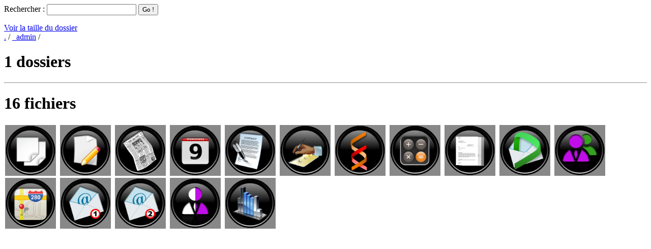

--- FILE ---
content_type: text/html; charset=UTF-8
request_url: http://pix.aurelien-stride.fr/?dir=./_admin
body_size: 560
content:
<html>
<head>
<title>icon Manager</title>
<style>
*{
	font-family:Verdana
}
img {
	width:100px;
	height:100px;
	background-color:#888;
	margin: 2px;
}
</style>
</head>
<body>
<form method="get">
Rechercher : <input type="text" name="recherche" value=""/>
<input type="submit" value="Go !" />
</form>
<a target="_blank" href="/folderSize?dir=./_admin">Voir la taille du dossier</a>
<br/>
<a href="?dir=.">.</a> / <a href="?dir=./_admin">_admin</a> / 
	<h1>1 dossiers</h1>
		<hr/>
	<h1>16 fichiers</h1>
				<img src="./_admin/_duplik.png" align="absmiddle" title="_duplik.png"/>
						<img src="./_admin/_edit.png" align="absmiddle" title="_edit.png"/>
						<img src="./_admin/articles.png" align="absmiddle" title="articles.png"/>
						<img src="./_admin/calendrier.png" align="absmiddle" title="calendrier.png"/>
						<img src="./_admin/contrat.png" align="absmiddle" title="contrat.png"/>
						<img src="./_admin/demandes.png" align="absmiddle" title="demandes.png"/>
						<img src="./_admin/edito.png" align="absmiddle" title="edito.png"/>
						<img src="./_admin/estimations.png" align="absmiddle" title="estimations.png"/>
						<img src="./_admin/lettres-types.png" align="absmiddle" title="lettres-types.png"/>
						<img src="./_admin/mailing_divorcezenligne.png" align="absmiddle" title="mailing_divorcezenligne.png"/>
						<img src="./_admin/migrations.png" align="absmiddle" title="migrations.png"/>
						<img src="./_admin/plan.png" align="absmiddle" title="plan.png"/>
						<img src="./_admin/prospection_1.png" align="absmiddle" title="prospection_1.png"/>
						<img src="./_admin/prospection_2.png" align="absmiddle" title="prospection_2.png"/>
						<img src="./_admin/prospects.png" align="absmiddle" title="prospects.png"/>
						<img src="./_admin/visites.png" align="absmiddle" title="visites.png"/>
			</body>
</html>